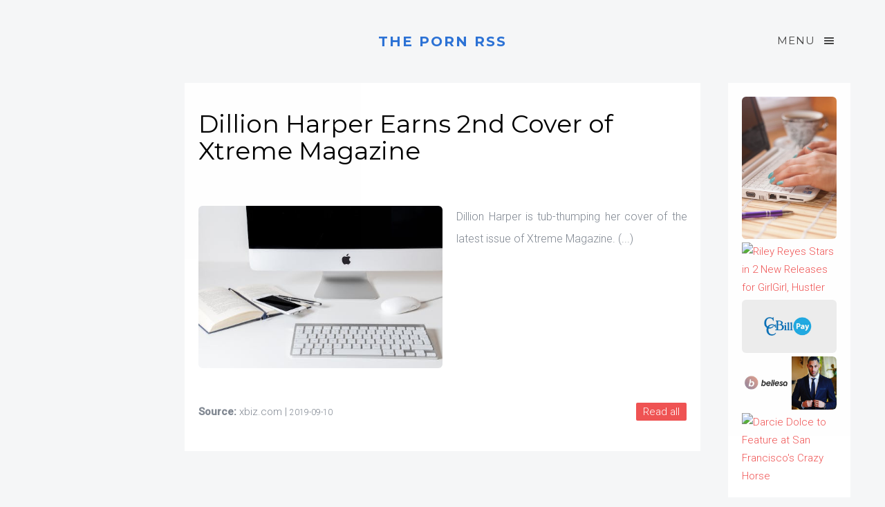

--- FILE ---
content_type: text/html; charset=UTF-8
request_url: https://www.thepornrss.com/news/dillion-harper-earns-2nd-cover-of-xtreme-magazine
body_size: 2646
content:
<!DOCTYPE html>
<!--[if lt IE 7]>      <html class="no-js lt-ie9 lt-ie8 lt-ie7"> <![endif]-->
<!--[if IE 7]>         <html class="no-js lt-ie9 lt-ie8"> <![endif]-->
<!--[if IE 8]>         <html class="no-js lt-ie9"> <![endif]-->
<!--[if gt IE 8]><!--> <html class="no-js"> <!--<![endif]-->
	<head>
	<meta charset="utf-8">
	<meta http-equiv="X-UA-Compatible" content="IE=edge">
        <title>The Porn RSS - Dillion Harper Earns 2nd Cover of Xtreme Magazine</title>
	<meta name="viewport" content="width=device-width, initial-scale=1">
	<meta name="description" content="News from mobile world" />
	<meta property="og:title" content=""/>
	<meta property="og:image" content=""/>
	<meta property="og:url" content=""/>
	<meta property="og:site_name" content=""/>
	<meta property="og:description" content=""/>
	<meta name="twitter:title" content="" />
	<meta name="twitter:image" content="" />
	<meta name="twitter:url" content="" />
	<meta name="twitter:card" content="" />

	<!-- Place favicon.ico and apple-touch-icon.png in the root directory -->
	<link rel="shortcut icon" href="favicon.ico">

	<!-- Google Webfonts -->
	<link href='https://fonts.googleapis.com/css?family=Roboto:400,300,100,500' rel='stylesheet' type='text/css'>
	<link href='https://fonts.googleapis.com/css?family=Montserrat:400,700' rel='stylesheet' type='text/css'>
	
	<link rel="stylesheet" href="/css/animate.css">
	<link rel="stylesheet" href="/css/icomoon.css">
	<link rel="stylesheet" href="/css/magnific-popup.css">
	<link rel="stylesheet" href="/css/salvattore.css">
	<link rel="stylesheet" href="/css/style.css">
	<script src="/js/modernizr-2.6.2.min.js"></script>
	<!-- FOR IE9 below -->
	<!--[if lt IE 9]>
	<script src="js/respond.min.js"></script>
	<![endif]-->

	</head>
	<body>
		
	<div id="fh5co-offcanvass">
	
		<a href="#" class="fh5co-offcanvass-close js-fh5co-offcanvass-close">Menu <i class="icon-cross"></i> </a>
		<h1 class="fh5co-logo"><a class="navbar-brand" href="/">THE PORN RSS</a></h1>
		<ul>
			<li><a href="/">Home</a></li>
			<li><a href="/contact/">Contact</a></li>
		</ul>
                
               
                <!-- calendar -->
                <div id="container2" class="calendar-container"></div>
                
                
                
		<h3 class="fh5co-lead">Connect with us</h3>
		<p class="fh5co-social-icons">
                    <a href="#"><i class="icon-dribbble"></i></a>
                    <a href="/rss/"><i class="icon-rss"></i></a>
		</p>
	</div>
            
	<header id="fh5co-header" role="banner">
		<div class="container">
			<div class="row">
				<div class="col-md-12">
					<a href="#" class="fh5co-menu-btn js-fh5co-menu-btn">Menu <i class="icon-menu"></i></a>
					<a class="navbar-brand" href="/">THE PORN RSS</a>		
				</div>
			</div>
		</div>
	</header>
	<!-- END .header --><div id="fh5co-main">
<div class="container">
<div class="row">
<div class="col-md-8 col-md-offset-2">


<div class="animate-box textbox">
<h1>Dillion Harper Earns 2nd Cover of Xtreme Magazine</h1>
<div class="fh5co-spacer fh5co-spacer-sm"></div>
<img src="https://images.pexels.com/photos/1809338/pexels-photo-1809338.jpeg?auto=compress&cs=tinysrgb&dpr=1&w=500" class="img-rounded img-responsive msgimg">
<p class="msgp">Dillion Harper is tub-thumping her cover of the latest issue of Xtreme Magazine. (...)</p>
<div class="fh5co-spacer fh5co-spacer-sm"></div>
<p><span class="source">Source:</span> xbiz.com | <span class="date"><a href="/date/2019-09-10">2019-09-10</a></span><a href="/read-more/aHR0cHM6Ly93d3cueGJpei5jb20vbmV3cy8yNDY3NzIvZGlsbGlvbi1oYXJwZXItZWFybnMtMm5kLWNvdmVyLW9mLXh0cmVtZS1tYWdhemluZQ==" class="readall">Read all</a></p>
</div>

<div class="animate-box2 relbox">
<h4>Related:</h4>
<hr>

<a href="/news/ginger-banks-guests-on-two-girls-one-mic-the-porncast"><h5>Ginger Banks Guests on 'Two Girls One Mic: The Porncast'</h5></a>
<p>Cam star and activist Ginger Banks recently guested on the latest episode of the sex-positive podcast, "Two Girls One Mic: The Porncast." ...</p>                                   

<a href="/news/bunny-colby-named-decades-1st-penthouse-pet"><h5>Bunny Colby Named Decade's 1st Penthouse Pet</h5></a>
<p>Bunny Colby has been named the Penthouse Pet of the month for January 2020....</p>                                   

<a href="/news/girlfriends-films-fills-up-compilation-with-lauren-phillips-best-scenes"><h5>Girlfriends Films Fills Up Compilation with Lauren Phillips' Best Scenes</h5></a>
<p>Girlfriends Films has announced tomorrow’s release of “Lauren Phillips & Her Girlfriends,” a showcase compilation built around Lauren Phillips....</p>                                   

<a href="/news/seth-gamble-stars-in-whitney-wrights-adelaide-for-missax"><h5>Seth Gamble Stars in Whitney Wright's 'Adelaide' for MissaX</h5></a>
<p>Seth Gamble stars in the latest release from MissaX, "Adelaide," available now for streaming. ...</p>                                   

<a href="/news/australia-considers-expanding-facial-recognition-program-for-age-verification"><h5>Australia Considers Expanding Facial Recognition Program for Age Verification</h5></a>
<p>Taking a page from ongoing discussions in the U.K., the Australian government is considering an expansion of its Face Verification Service for online age verification....</p>                                   

<a href="/news/voodoo-toys-launches-sex-positive-oral-fixation-podcast"><h5>Voodoo Toys Launches Sex-Positive 'Oral Fixation' Podcast</h5></a>
<p>Voodoo has launched “Oral Fixation,” a new podcast recorded in Los Angeles that focuses on the challenges and triumphs of sex, kinks, dating relationships — and vibrators....</p>                                   




<div class="fh5co-spacer fh5co-spacer-sm"></div>
<h4>Popular today:</h4>
<hr>


</div>

</div>

<div id="sidebarer" class="animate-box">
<a href="/news/jessy-dubai-drops-into-chrissie-mayrs-wet-spot-on-monday" title="Jessy Dubai Drops Into Chrissie Mayr's 'Wet Spot' on Monday"><img src="https://images.pexels.com/photos/3054/laptop-notebook-working-internet.jpg?auto=compress&cs=tinysrgb&dpr=1&w=500" alt="Jessy Dubai Drops Into Chrissie Mayr's 'Wet Spot' on Monday" class="img-rounded"></a>

<a href="/news/riley-reyes-stars-in-2-new-releases-for-girlgirl--hustler" title="Riley Reyes Stars in 2 New Releases for GirlGirl, Hustler"><img src="https://images.pexels.com/photos/433604/pexels-photo-433604.jpeg?auto=compress&cs=tinysrgb&dpr=1&w=500" alt="Riley Reyes Stars in 2 New Releases for GirlGirl, Hustler" class="img-rounded"></a>

<a href="/news/ccbill-enhances-ccbillpay-with-new-us-banking-option" title="CCBill Enhances CCBillPay With New U.S. Banking Option"><img src="https://images.xbiz.com/images/news/243636.jpg" alt="CCBill Enhances CCBillPay With New U.S. Banking Option" class="img-rounded"></a>

<a href="/news/bellesa-announces-exclusive-contract-with-damon-dice" title="Bellesa Announces Exclusive Contract with Damon Dice"><img src="https://images.xbiz.com/images/news/248043.jpg" alt="Bellesa Announces Exclusive Contract with Damon Dice" class="img-rounded"></a>

<a href="/news/darcie-dolce-to-feature-at-san-franciscos-crazy-horse" title="Darcie Dolce to Feature at San Francisco's Crazy Horse"><img src="https://images.pexels.com/photos/1483937/pexels-photo-1483937.jpeg?auto=compress&cs=tinysrgb&dpr=1&w=500" alt="Darcie Dolce to Feature at San Francisco's Crazy Horse" class="img-rounded"></a>

</div>
</div>
</div>


</div>
<footer id="fh5co-footer">

<div class="container">
<div class="row row-padded">
<div class="col-md-12 text-center">
<p class="fh5co-social-icons">
<a href="#"><i class="icon-dribbble"></i></a>
<a href="/rss/"><i class="icon-rss"></i></a>
</p>
<p><small>&copy; The Porn RSS | All Rights Reserved.</small></p>
</div>
</div>
</div>
</footer>

<script src="/js/jquery.min.js"></script>
<script src="/js/jquery.easing.1.3.js"></script>
<script src="/js/bootstrap.min.js"></script>
<script src="/js/jquery.waypoints.min.js"></script>
<script src="/js/jquery.magnific-popup.min.js"></script>
<script src="/js/salvattore.min.js"></script>
<script src="/js/main.js"></script>

<script type="text/javascript" src="/js/jquery.simple-calendar.js"></script>
<script>
$(document).ready(function(){
$("#container2").simpleCalendar({
fixedStartDay: false
});
});
</script>


<!-- generation time: 0.04691s --->
</body>
</html>




--- FILE ---
content_type: application/javascript
request_url: https://www.thepornrss.com/js/jquery.simple-calendar.js
body_size: 1886
content:
// the semi-colon before function invocation is a safety net against concatenated
// scripts and/or other plugins which may not be closed properly.
;(function ( $, window, document, undefined ) {

	"use strict";

    // Create the defaults once
    var pluginName = "simpleCalendar",
        defaults = {
            months: ['january','february','march','april','may','june','july','august','september','october','november','december'], //string of months starting from january
            days: ['sunday','monday','tuesday','wenesday','thursday','friday','saturday'], //string of days starting from sunday
            minDate : "YYYY-MM-DD", // minimum date
            maxDate : "YYYY-MM-DD", // maximum date
            insertEvent: true, // can insert events
            displayEvent: true, // display existing event
            fixedStartDay: true, // Week begin always by monday
            event: [], //List of event
            insertCallback : function(){} // Callback when an event is added to the calendar
        };

    // The actual plugin constructor
    function Plugin ( element, options ) {        
        this.element = element;
        this.settings = $.extend( {}, defaults, options );
        this._defaults = defaults;
        this._name = pluginName;
        this.currentDate = new Date();
        this.init();
    }

    // Avoid Plugin.prototype conflicts
    $.extend(Plugin.prototype, {
        init: function () {
            var container = $(this.element);
            var todayDate = this.currentDate;
            
            var calendar = $('<div class="calendar"></div>');
            var header = $('<header>'+
                           '<h2 class="month"></h2>'+
                           '<a class="btn btn-prev" href="#"><</a>'+
                           '<a class="btn btn-next" href="#">></a>'+
				            '</header>');
            
            this.updateHeader(todayDate,header);
            calendar.append(header);
            
            this.buildCalendar(todayDate,calendar);
            container.append(calendar);
            
            this.bindEvents();
        },
        
        //Update the current month header
        updateHeader: function (date, header) {
            header.find('.month').html(this.settings.months[date.getMonth()]);
        },
        
        //Build calendar of a month from date
        buildCalendar: function (fromDate, calendar) {
            var plugin = this;
            
            calendar.find('table').remove();
            
            var body = $('<table></table>');
            var thead = $('<thead></thead>');
            var tbody = $('<tbody></tbody>');
            
            //Header day in a week ( (1 to 8) % 7 to start the week by monday)
            for(var i=1; i<=this.settings.days.length; i++) {
                thead.append($('<td>'+this.settings.days[i%7].substring(0,3)+'</td>'));
            }
            
            //setting current year and month
            var y = fromDate.getFullYear(), m = fromDate.getMonth();

            
            var minemonth = ("0"+(m+1)).slice(-2);
            
            
            //first day of the month
            var firstDay = new Date(y, m, 1);
            //If not monday set to previous monday
            while(firstDay.getDay() != 1){
                firstDay.setDate(firstDay.getDate()-1);
            }
            //last day of the month
            var lastDay = new Date(y, m + 1, 0);
            //If not sunday set to next sunday
            while(lastDay.getDay() != 0){
                lastDay.setDate(lastDay.getDate()+1);
            }
            
            //For firstDay to lastDay
            for(var day = firstDay; day <= lastDay; day.setDate(day.getDate())) {
                var tr = $('<tr></tr>');
                //For each row
                for(var i = 0; i<7; i++) {
                    var td = $('<td><a href="/date/'+day.getFullYear()+'-'+minemonth+'-'+("0"+day.getDate()).slice(-2)+'" class="day">'+day.getDate()+'</a></td>');
                    //if today is this day
                    if(day.toDateString() === (new Date).toDateString()){
                        td.find(".day").addClass("today");
                    }
                    //if day is not in this month
                    if(day.getMonth() != fromDate.getMonth()){
                       td.find(".day").addClass("wrong-month"); 
                    }
                    //Binding day event
                    td.on('click', function(e) {
                        plugin.fillUp($(plugin.element),e.pageX,e.pageY);
                    });
                    
                    tr.append(td);
                    day.setDate(day.getDate() + 1);
                }
                tbody.append(tr);
            }
            
            body.append(thead);
            body.append(tbody);
            
            var eventContainer = $('<div class="event-container"></div>');
            
            calendar.append(body);
            calendar.append(eventContainer);
        },
        //Init global events listeners
        bindEvents: function () {
            var plugin = this;
            
            //Click previous month
            $('.btn-prev').click(function(){
                plugin.currentDate.setMonth(plugin.currentDate.getMonth()-1);
                plugin.buildCalendar(plugin.currentDate, $('.calendar'));
                plugin.updateHeader(plugin.currentDate, $('.calendar header'));
            });
            
            //Click next month
            $('.btn-next').click(function(){
                plugin.currentDate.setMonth(plugin.currentDate.getMonth()+1);
                plugin.buildCalendar(plugin.currentDate, $('.calendar'));
                plugin.updateHeader(plugin.currentDate, $('.calendar header'));
            });
        },
        //Small effect to fillup a container
        fillUp : function (elem,x,y){
            var plugin = this;
            var elemOffset = elem.offset();
            
            var filler = $('<div class="filler" style=""></div>');
            filler.css("left", x-elemOffset.left);
            filler.css("top", y-elemOffset.top);
            
            $('.calendar').append(filler);
            
            filler.animate({
                width: "300%",
                height: "300%"
            }, 500, function() {                
                $('.event-container').show();
                filler.hide();
            });
        },
        //Small effect to empty a container
        empty : function (elem,x,y){
            var elemOffset = elem.offset();
            
            var filler = $('.filler');
            filler.css("width", "300%");
            filler.css("height", "300%");
            
            filler.show();
            
            $('.event-container').hide();
            
            filler.animate({
                width: "0%",
                height: "0%"
            }, 500, function() {
                filler.remove();
            });
        }
    });

    // A really lightweight plugin wrapper around the constructor,
    // preventing against multiple instantiations
    $.fn[ pluginName ] = function ( options ) {
        return this.each(function() {
                if ( !$.data( this, "plugin_" + pluginName ) ) {
                        $.data( this, "plugin_" + pluginName, new Plugin( this, options ) );
                }
        });
    };

})( jQuery, window, document );
